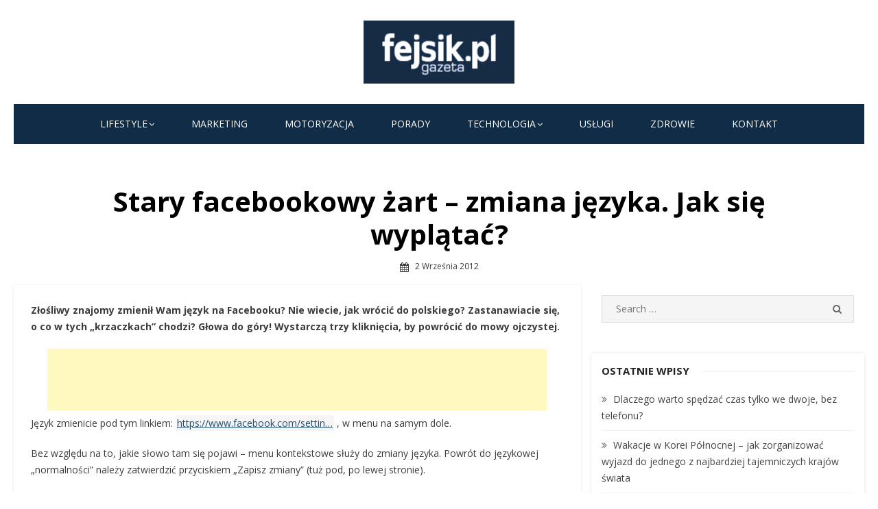

--- FILE ---
content_type: text/html; charset=UTF-8
request_url: https://fejsik.pl/stary-facebookowy-zart-zmiana-jezyka-jak-sie-wyplatac/
body_size: 16731
content:
<!DOCTYPE html>
<html lang="pl-PL">
<head>
    <meta charset="UTF-8">
    <meta name="viewport" content="width=device-width, initial-scale=1.0, maximum-scale=1.0, user-scalable=no"/>
    <link rel="profile" href="https://gmpg.org/xfn/11">
            <link rel="pingback" href="https://fejsik.pl/xmlrpc.php">
        <meta name='robots' content='index, follow, max-image-preview:large, max-snippet:-1, max-video-preview:-1' />
	<style>img:is([sizes="auto" i], [sizes^="auto," i]) { contain-intrinsic-size: 3000px 1500px }</style>
	
	<!-- This site is optimized with the Yoast SEO plugin v26.7 - https://yoast.com/wordpress/plugins/seo/ -->
	<title>Stary facebookowy żart - zmiana języka. Jak się wyplątać? - Fejsik.pl</title>
	<link rel="canonical" href="https://fejsik.pl/stary-facebookowy-zart-zmiana-jezyka-jak-sie-wyplatac/" />
	<meta property="og:locale" content="pl_PL" />
	<meta property="og:type" content="article" />
	<meta property="og:title" content="Stary facebookowy żart - zmiana języka. Jak się wyplątać? - Fejsik.pl" />
	<meta property="og:description" content="Fejsik - Stary facebookowy żart - zmiana języka. Jak się wyplątać? - News - Złośliwy znajomy zmienił Wam język na Facebooku? Nie wiecie, jak wrócić do polskiego? Zastanawiacie się, o co w tych &quot;krzaczkach&quot; chodzi? Głowa do góry! Wystarczą trzy kliknięcia, by powrócić do mowy ojczystej.…" />
	<meta property="og:url" content="https://fejsik.pl/stary-facebookowy-zart-zmiana-jezyka-jak-sie-wyplatac/" />
	<meta property="og:site_name" content="Fejsik.pl" />
	<meta property="article:published_time" content="2012-09-02T08:00:00+00:00" />
	<meta name="author" content="Fejsik" />
	<meta name="twitter:card" content="summary_large_image" />
	<meta name="twitter:label1" content="Napisane przez" />
	<meta name="twitter:data1" content="Fejsik" />
	<meta name="twitter:label2" content="Szacowany czas czytania" />
	<meta name="twitter:data2" content="1 minuta" />
	<script type="application/ld+json" class="yoast-schema-graph">{"@context":"https://schema.org","@graph":[{"@type":"Article","@id":"https://fejsik.pl/stary-facebookowy-zart-zmiana-jezyka-jak-sie-wyplatac/#article","isPartOf":{"@id":"https://fejsik.pl/stary-facebookowy-zart-zmiana-jezyka-jak-sie-wyplatac/"},"author":{"name":"Fejsik","@id":"https://fejsik.pl/#/schema/person/eb0120b10c548f25f43d31451a225a1d"},"headline":"Stary facebookowy żart &#8211; zmiana języka. Jak się wyplątać?","datePublished":"2012-09-02T08:00:00+00:00","mainEntityOfPage":{"@id":"https://fejsik.pl/stary-facebookowy-zart-zmiana-jezyka-jak-sie-wyplatac/"},"wordCount":160,"commentCount":8,"publisher":{"@id":"https://fejsik.pl/#organization"},"keywords":["Face","facebook","FB","Fejs","język","porada","restores","social media","ustawienia","żart"],"inLanguage":"pl-PL","potentialAction":[{"@type":"CommentAction","name":"Comment","target":["https://fejsik.pl/stary-facebookowy-zart-zmiana-jezyka-jak-sie-wyplatac/#respond"]}]},{"@type":"WebPage","@id":"https://fejsik.pl/stary-facebookowy-zart-zmiana-jezyka-jak-sie-wyplatac/","url":"https://fejsik.pl/stary-facebookowy-zart-zmiana-jezyka-jak-sie-wyplatac/","name":"Stary facebookowy żart - zmiana języka. Jak się wyplątać? - Fejsik.pl","isPartOf":{"@id":"https://fejsik.pl/#website"},"datePublished":"2012-09-02T08:00:00+00:00","breadcrumb":{"@id":"https://fejsik.pl/stary-facebookowy-zart-zmiana-jezyka-jak-sie-wyplatac/#breadcrumb"},"inLanguage":"pl-PL","potentialAction":[{"@type":"ReadAction","target":["https://fejsik.pl/stary-facebookowy-zart-zmiana-jezyka-jak-sie-wyplatac/"]}]},{"@type":"BreadcrumbList","@id":"https://fejsik.pl/stary-facebookowy-zart-zmiana-jezyka-jak-sie-wyplatac/#breadcrumb","itemListElement":[{"@type":"ListItem","position":1,"name":"Strona główna","item":"https://fejsik.pl/"},{"@type":"ListItem","position":2,"name":"Bez kategorii","item":"https://fejsik.pl/category/bez-kategorii/"},{"@type":"ListItem","position":3,"name":"Stary facebookowy żart &#8211; zmiana języka. Jak się wyplątać?"}]},{"@type":"WebSite","@id":"https://fejsik.pl/#website","url":"https://fejsik.pl/","name":"Fejsik.pl","description":"","publisher":{"@id":"https://fejsik.pl/#organization"},"potentialAction":[{"@type":"SearchAction","target":{"@type":"EntryPoint","urlTemplate":"https://fejsik.pl/?s={search_term_string}"},"query-input":{"@type":"PropertyValueSpecification","valueRequired":true,"valueName":"search_term_string"}}],"inLanguage":"pl-PL"},{"@type":"Organization","@id":"https://fejsik.pl/#organization","name":"Fejsik.pl","url":"https://fejsik.pl/","logo":{"@type":"ImageObject","inLanguage":"pl-PL","@id":"https://fejsik.pl/#/schema/logo/image/","url":"https://fejsik.pl/wp-content/uploads/2021/04/cropped-fejsik_logotyp.png","contentUrl":"https://fejsik.pl/wp-content/uploads/2021/04/cropped-fejsik_logotyp.png","width":400,"height":168,"caption":"Fejsik.pl"},"image":{"@id":"https://fejsik.pl/#/schema/logo/image/"}},{"@type":"Person","@id":"https://fejsik.pl/#/schema/person/eb0120b10c548f25f43d31451a225a1d","name":"Fejsik","image":{"@type":"ImageObject","inLanguage":"pl-PL","@id":"https://fejsik.pl/#/schema/person/image/","url":"https://secure.gravatar.com/avatar/d913c22bcaa1c4a57b8489a07906b912fdc672c2db5f7d652f04c0464986a3a3?s=96&d=mm&r=g","contentUrl":"https://secure.gravatar.com/avatar/d913c22bcaa1c4a57b8489a07906b912fdc672c2db5f7d652f04c0464986a3a3?s=96&d=mm&r=g","caption":"Fejsik"},"sameAs":["https://fejsik.pl"],"url":"https://fejsik.pl/author/fejsik-pl/"}]}</script>
	<!-- / Yoast SEO plugin. -->


<link rel='dns-prefetch' href='//fonts.googleapis.com' />
<link rel="alternate" type="application/rss+xml" title="Fejsik.pl &raquo; Kanał z wpisami" href="https://fejsik.pl/feed/" />
<link rel="alternate" type="application/rss+xml" title="Fejsik.pl &raquo; Kanał z komentarzami" href="https://fejsik.pl/comments/feed/" />
<link rel="alternate" type="application/rss+xml" title="Fejsik.pl &raquo; Stary facebookowy żart &#8211; zmiana języka. Jak się wyplątać? Kanał z komentarzami" href="https://fejsik.pl/stary-facebookowy-zart-zmiana-jezyka-jak-sie-wyplatac/feed/" />
		<!-- This site uses the Google Analytics by MonsterInsights plugin v9.11.1 - Using Analytics tracking - https://www.monsterinsights.com/ -->
							<script src="//www.googletagmanager.com/gtag/js?id=G-YX77D1TC13"  data-cfasync="false" data-wpfc-render="false" type="text/javascript" async></script>
			<script data-cfasync="false" data-wpfc-render="false" type="text/javascript">
				var mi_version = '9.11.1';
				var mi_track_user = true;
				var mi_no_track_reason = '';
								var MonsterInsightsDefaultLocations = {"page_location":"https:\/\/fejsik.pl\/stary-facebookowy-zart-zmiana-jezyka-jak-sie-wyplatac\/"};
								if ( typeof MonsterInsightsPrivacyGuardFilter === 'function' ) {
					var MonsterInsightsLocations = (typeof MonsterInsightsExcludeQuery === 'object') ? MonsterInsightsPrivacyGuardFilter( MonsterInsightsExcludeQuery ) : MonsterInsightsPrivacyGuardFilter( MonsterInsightsDefaultLocations );
				} else {
					var MonsterInsightsLocations = (typeof MonsterInsightsExcludeQuery === 'object') ? MonsterInsightsExcludeQuery : MonsterInsightsDefaultLocations;
				}

								var disableStrs = [
										'ga-disable-G-YX77D1TC13',
									];

				/* Function to detect opted out users */
				function __gtagTrackerIsOptedOut() {
					for (var index = 0; index < disableStrs.length; index++) {
						if (document.cookie.indexOf(disableStrs[index] + '=true') > -1) {
							return true;
						}
					}

					return false;
				}

				/* Disable tracking if the opt-out cookie exists. */
				if (__gtagTrackerIsOptedOut()) {
					for (var index = 0; index < disableStrs.length; index++) {
						window[disableStrs[index]] = true;
					}
				}

				/* Opt-out function */
				function __gtagTrackerOptout() {
					for (var index = 0; index < disableStrs.length; index++) {
						document.cookie = disableStrs[index] + '=true; expires=Thu, 31 Dec 2099 23:59:59 UTC; path=/';
						window[disableStrs[index]] = true;
					}
				}

				if ('undefined' === typeof gaOptout) {
					function gaOptout() {
						__gtagTrackerOptout();
					}
				}
								window.dataLayer = window.dataLayer || [];

				window.MonsterInsightsDualTracker = {
					helpers: {},
					trackers: {},
				};
				if (mi_track_user) {
					function __gtagDataLayer() {
						dataLayer.push(arguments);
					}

					function __gtagTracker(type, name, parameters) {
						if (!parameters) {
							parameters = {};
						}

						if (parameters.send_to) {
							__gtagDataLayer.apply(null, arguments);
							return;
						}

						if (type === 'event') {
														parameters.send_to = monsterinsights_frontend.v4_id;
							var hookName = name;
							if (typeof parameters['event_category'] !== 'undefined') {
								hookName = parameters['event_category'] + ':' + name;
							}

							if (typeof MonsterInsightsDualTracker.trackers[hookName] !== 'undefined') {
								MonsterInsightsDualTracker.trackers[hookName](parameters);
							} else {
								__gtagDataLayer('event', name, parameters);
							}
							
						} else {
							__gtagDataLayer.apply(null, arguments);
						}
					}

					__gtagTracker('js', new Date());
					__gtagTracker('set', {
						'developer_id.dZGIzZG': true,
											});
					if ( MonsterInsightsLocations.page_location ) {
						__gtagTracker('set', MonsterInsightsLocations);
					}
										__gtagTracker('config', 'G-YX77D1TC13', {"forceSSL":"true","link_attribution":"true"} );
										window.gtag = __gtagTracker;										(function () {
						/* https://developers.google.com/analytics/devguides/collection/analyticsjs/ */
						/* ga and __gaTracker compatibility shim. */
						var noopfn = function () {
							return null;
						};
						var newtracker = function () {
							return new Tracker();
						};
						var Tracker = function () {
							return null;
						};
						var p = Tracker.prototype;
						p.get = noopfn;
						p.set = noopfn;
						p.send = function () {
							var args = Array.prototype.slice.call(arguments);
							args.unshift('send');
							__gaTracker.apply(null, args);
						};
						var __gaTracker = function () {
							var len = arguments.length;
							if (len === 0) {
								return;
							}
							var f = arguments[len - 1];
							if (typeof f !== 'object' || f === null || typeof f.hitCallback !== 'function') {
								if ('send' === arguments[0]) {
									var hitConverted, hitObject = false, action;
									if ('event' === arguments[1]) {
										if ('undefined' !== typeof arguments[3]) {
											hitObject = {
												'eventAction': arguments[3],
												'eventCategory': arguments[2],
												'eventLabel': arguments[4],
												'value': arguments[5] ? arguments[5] : 1,
											}
										}
									}
									if ('pageview' === arguments[1]) {
										if ('undefined' !== typeof arguments[2]) {
											hitObject = {
												'eventAction': 'page_view',
												'page_path': arguments[2],
											}
										}
									}
									if (typeof arguments[2] === 'object') {
										hitObject = arguments[2];
									}
									if (typeof arguments[5] === 'object') {
										Object.assign(hitObject, arguments[5]);
									}
									if ('undefined' !== typeof arguments[1].hitType) {
										hitObject = arguments[1];
										if ('pageview' === hitObject.hitType) {
											hitObject.eventAction = 'page_view';
										}
									}
									if (hitObject) {
										action = 'timing' === arguments[1].hitType ? 'timing_complete' : hitObject.eventAction;
										hitConverted = mapArgs(hitObject);
										__gtagTracker('event', action, hitConverted);
									}
								}
								return;
							}

							function mapArgs(args) {
								var arg, hit = {};
								var gaMap = {
									'eventCategory': 'event_category',
									'eventAction': 'event_action',
									'eventLabel': 'event_label',
									'eventValue': 'event_value',
									'nonInteraction': 'non_interaction',
									'timingCategory': 'event_category',
									'timingVar': 'name',
									'timingValue': 'value',
									'timingLabel': 'event_label',
									'page': 'page_path',
									'location': 'page_location',
									'title': 'page_title',
									'referrer' : 'page_referrer',
								};
								for (arg in args) {
																		if (!(!args.hasOwnProperty(arg) || !gaMap.hasOwnProperty(arg))) {
										hit[gaMap[arg]] = args[arg];
									} else {
										hit[arg] = args[arg];
									}
								}
								return hit;
							}

							try {
								f.hitCallback();
							} catch (ex) {
							}
						};
						__gaTracker.create = newtracker;
						__gaTracker.getByName = newtracker;
						__gaTracker.getAll = function () {
							return [];
						};
						__gaTracker.remove = noopfn;
						__gaTracker.loaded = true;
						window['__gaTracker'] = __gaTracker;
					})();
									} else {
										console.log("");
					(function () {
						function __gtagTracker() {
							return null;
						}

						window['__gtagTracker'] = __gtagTracker;
						window['gtag'] = __gtagTracker;
					})();
									}
			</script>
							<!-- / Google Analytics by MonsterInsights -->
		<script type="text/javascript">
/* <![CDATA[ */
window._wpemojiSettings = {"baseUrl":"https:\/\/s.w.org\/images\/core\/emoji\/16.0.1\/72x72\/","ext":".png","svgUrl":"https:\/\/s.w.org\/images\/core\/emoji\/16.0.1\/svg\/","svgExt":".svg","source":{"concatemoji":"https:\/\/fejsik.pl\/wp-includes\/js\/wp-emoji-release.min.js?ver=f9d8587a660a05ca86110eb748953aec"}};
/*! This file is auto-generated */
!function(s,n){var o,i,e;function c(e){try{var t={supportTests:e,timestamp:(new Date).valueOf()};sessionStorage.setItem(o,JSON.stringify(t))}catch(e){}}function p(e,t,n){e.clearRect(0,0,e.canvas.width,e.canvas.height),e.fillText(t,0,0);var t=new Uint32Array(e.getImageData(0,0,e.canvas.width,e.canvas.height).data),a=(e.clearRect(0,0,e.canvas.width,e.canvas.height),e.fillText(n,0,0),new Uint32Array(e.getImageData(0,0,e.canvas.width,e.canvas.height).data));return t.every(function(e,t){return e===a[t]})}function u(e,t){e.clearRect(0,0,e.canvas.width,e.canvas.height),e.fillText(t,0,0);for(var n=e.getImageData(16,16,1,1),a=0;a<n.data.length;a++)if(0!==n.data[a])return!1;return!0}function f(e,t,n,a){switch(t){case"flag":return n(e,"\ud83c\udff3\ufe0f\u200d\u26a7\ufe0f","\ud83c\udff3\ufe0f\u200b\u26a7\ufe0f")?!1:!n(e,"\ud83c\udde8\ud83c\uddf6","\ud83c\udde8\u200b\ud83c\uddf6")&&!n(e,"\ud83c\udff4\udb40\udc67\udb40\udc62\udb40\udc65\udb40\udc6e\udb40\udc67\udb40\udc7f","\ud83c\udff4\u200b\udb40\udc67\u200b\udb40\udc62\u200b\udb40\udc65\u200b\udb40\udc6e\u200b\udb40\udc67\u200b\udb40\udc7f");case"emoji":return!a(e,"\ud83e\udedf")}return!1}function g(e,t,n,a){var r="undefined"!=typeof WorkerGlobalScope&&self instanceof WorkerGlobalScope?new OffscreenCanvas(300,150):s.createElement("canvas"),o=r.getContext("2d",{willReadFrequently:!0}),i=(o.textBaseline="top",o.font="600 32px Arial",{});return e.forEach(function(e){i[e]=t(o,e,n,a)}),i}function t(e){var t=s.createElement("script");t.src=e,t.defer=!0,s.head.appendChild(t)}"undefined"!=typeof Promise&&(o="wpEmojiSettingsSupports",i=["flag","emoji"],n.supports={everything:!0,everythingExceptFlag:!0},e=new Promise(function(e){s.addEventListener("DOMContentLoaded",e,{once:!0})}),new Promise(function(t){var n=function(){try{var e=JSON.parse(sessionStorage.getItem(o));if("object"==typeof e&&"number"==typeof e.timestamp&&(new Date).valueOf()<e.timestamp+604800&&"object"==typeof e.supportTests)return e.supportTests}catch(e){}return null}();if(!n){if("undefined"!=typeof Worker&&"undefined"!=typeof OffscreenCanvas&&"undefined"!=typeof URL&&URL.createObjectURL&&"undefined"!=typeof Blob)try{var e="postMessage("+g.toString()+"("+[JSON.stringify(i),f.toString(),p.toString(),u.toString()].join(",")+"));",a=new Blob([e],{type:"text/javascript"}),r=new Worker(URL.createObjectURL(a),{name:"wpTestEmojiSupports"});return void(r.onmessage=function(e){c(n=e.data),r.terminate(),t(n)})}catch(e){}c(n=g(i,f,p,u))}t(n)}).then(function(e){for(var t in e)n.supports[t]=e[t],n.supports.everything=n.supports.everything&&n.supports[t],"flag"!==t&&(n.supports.everythingExceptFlag=n.supports.everythingExceptFlag&&n.supports[t]);n.supports.everythingExceptFlag=n.supports.everythingExceptFlag&&!n.supports.flag,n.DOMReady=!1,n.readyCallback=function(){n.DOMReady=!0}}).then(function(){return e}).then(function(){var e;n.supports.everything||(n.readyCallback(),(e=n.source||{}).concatemoji?t(e.concatemoji):e.wpemoji&&e.twemoji&&(t(e.twemoji),t(e.wpemoji)))}))}((window,document),window._wpemojiSettings);
/* ]]> */
</script>
<!-- fejsik.pl is managing ads with Advanced Ads 2.0.16 – https://wpadvancedads.com/ --><script id="fejsi-ready">
			window.advanced_ads_ready=function(e,a){a=a||"complete";var d=function(e){return"interactive"===a?"loading"!==e:"complete"===e};d(document.readyState)?e():document.addEventListener("readystatechange",(function(a){d(a.target.readyState)&&e()}),{once:"interactive"===a})},window.advanced_ads_ready_queue=window.advanced_ads_ready_queue||[];		</script>
		<style id='wp-emoji-styles-inline-css' type='text/css'>

	img.wp-smiley, img.emoji {
		display: inline !important;
		border: none !important;
		box-shadow: none !important;
		height: 1em !important;
		width: 1em !important;
		margin: 0 0.07em !important;
		vertical-align: -0.1em !important;
		background: none !important;
		padding: 0 !important;
	}
</style>
<link rel='stylesheet' id='dashicons-css' href='https://fejsik.pl/wp-includes/css/dashicons.min.css?ver=f9d8587a660a05ca86110eb748953aec' type='text/css' media='all' />
<link rel='stylesheet' id='everest-forms-general-css' href='https://fejsik.pl/wp-content/plugins/everest-forms/assets/css/everest-forms.css?ver=3.4.1' type='text/css' media='all' />
<link rel='stylesheet' id='jquery-intl-tel-input-css' href='https://fejsik.pl/wp-content/plugins/everest-forms/assets/css/intlTelInput.css?ver=3.4.1' type='text/css' media='all' />
<link rel='stylesheet' id='miteri-fonts-css' href='//fonts.googleapis.com/css?family=Open+Sans%3A400%2C700%2C300%2C400italic%2C700italic%7COpen+Sans%3A400%2C700&#038;subset=latin%2Clatin-ext' type='text/css' media='all' />
<link rel='stylesheet' id='font-awesome-css' href='https://fejsik.pl/wp-content/themes/miteri/assets/lib/font-awesome/css/font-awesome.css?ver=4.7' type='text/css' media='all' />
<link rel='stylesheet' id='owl-carousel-css' href='https://fejsik.pl/wp-content/themes/miteri/assets/css/vendor/owl.carousel.min.css?ver=4.7' type='text/css' media='all' />
<link rel='stylesheet' id='miteri-default-style-css' href='https://fejsik.pl/wp-content/themes/miteri/assets/css/miteri.css?ver=1.0.0' type='text/css' media='all' />
<link rel='stylesheet' id='miteri-style-css' href='https://fejsik.pl/wp-content/themes/miteri/style.css?ver=1.0.0' type='text/css' media='all' />
<style id='miteri-style-inline-css' type='text/css'>

        @media screen and (min-width: 600px) {
        .site-logo .custom-logo {max-width: 220px;}
        }.header-image {padding-top: 20px;padding-bottom: 20px;}
        .header-image:before {opacity: 0.40;}
        
</style>
<script type="text/javascript" src="https://fejsik.pl/wp-content/plugins/google-analytics-for-wordpress/assets/js/frontend-gtag.min.js?ver=9.11.1" id="monsterinsights-frontend-script-js" async="async" data-wp-strategy="async"></script>
<script data-cfasync="false" data-wpfc-render="false" type="text/javascript" id='monsterinsights-frontend-script-js-extra'>/* <![CDATA[ */
var monsterinsights_frontend = {"js_events_tracking":"true","download_extensions":"doc,pdf,ppt,zip,xls,docx,pptx,xlsx","inbound_paths":"[{\"path\":\"\\\/go\\\/\",\"label\":\"affiliate\"},{\"path\":\"\\\/recommend\\\/\",\"label\":\"affiliate\"}]","home_url":"https:\/\/fejsik.pl","hash_tracking":"false","v4_id":"G-YX77D1TC13"};/* ]]> */
</script>
<script type="text/javascript" id="jquery-core-js-extra">
/* <![CDATA[ */
var miteri_global_object = {"ajax_url":"https:\/\/fejsik.pl\/wp-admin\/admin-ajax.php"};
/* ]]> */
</script>
<script type="text/javascript" src="https://fejsik.pl/wp-includes/js/jquery/jquery.min.js?ver=3.7.1" id="jquery-core-js"></script>
<script type="text/javascript" src="https://fejsik.pl/wp-includes/js/jquery/jquery-migrate.min.js?ver=3.4.1" id="jquery-migrate-js"></script>
<link rel="https://api.w.org/" href="https://fejsik.pl/wp-json/" /><link rel="alternate" title="JSON" type="application/json" href="https://fejsik.pl/wp-json/wp/v2/posts/3087" /><link rel="EditURI" type="application/rsd+xml" title="RSD" href="https://fejsik.pl/xmlrpc.php?rsd" />
<link rel="alternate" title="oEmbed (JSON)" type="application/json+oembed" href="https://fejsik.pl/wp-json/oembed/1.0/embed?url=https%3A%2F%2Ffejsik.pl%2Fstary-facebookowy-zart-zmiana-jezyka-jak-sie-wyplatac%2F" />
<link rel="alternate" title="oEmbed (XML)" type="text/xml+oembed" href="https://fejsik.pl/wp-json/oembed/1.0/embed?url=https%3A%2F%2Ffejsik.pl%2Fstary-facebookowy-zart-zmiana-jezyka-jak-sie-wyplatac%2F&#038;format=xml" />
<script async src="https://pagead2.googlesyndication.com/pagead/js/adsbygoogle.js?client=ca-pub-7938769790829642"
     crossorigin="anonymous"></script><style type="text/css">.recentcomments a{display:inline !important;padding:0 !important;margin:0 !important;}</style><script  async src="https://pagead2.googlesyndication.com/pagead/js/adsbygoogle.js?client=ca-pub-7938769790829642" crossorigin="anonymous"></script><link rel="icon" href="https://fejsik.pl/wp-content/uploads/2021/05/cropped-Fejsik-32x32.png" sizes="32x32" />
<link rel="icon" href="https://fejsik.pl/wp-content/uploads/2021/05/cropped-Fejsik-192x192.png" sizes="192x192" />
<link rel="apple-touch-icon" href="https://fejsik.pl/wp-content/uploads/2021/05/cropped-Fejsik-180x180.png" />
<meta name="msapplication-TileImage" content="https://fejsik.pl/wp-content/uploads/2021/05/cropped-Fejsik-270x270.png" />
		<style type="text/css" id="wp-custom-css">
			body.single article .entry-content a {
  color: #214d74;
  background: whitesmoke;
  padding: 2px 2px;
  text-decoration: underline;
}

body.single article .entry-content a:hover {
  text-decoration: underline;
  color: unset;
  background: gainsboro;
}

p.rst {
  text-align: right;
  margin-bottom: 0px;
  margin-top: 12px;
  font-size: 8px;
  font-size: small;
  font-size: smaller;
}
h2.entry-title, .blog-box .entry-title.widget-title {
    margin-bottom: 0.8rem;
    margin-top: 0.8rem;
}
.skin_one .grid-post .entry-meta, .skin_one .large-post .entry-meta{
	margin: 12px 0 12px;
}
footer .site-info{
	display: none;
}
.read-more {
	background: #102c46;
	border-radius: 20px;
	padding: 4px 12px;
	color: #fff;
}
.everest-forms .everest-forms-part-button, .everest-forms a.button:not(.button-large), .everest-forms button.button:not(.button-large), .everest-forms button[type=submit], .everest-forms input[type=submit] {
	background: #102c46;
	border-radius: 20px;
	padding: 4px 12px;
	color: #fff;
}
body.single .entry-category, body.page .entry-category {
	display: none;
}		</style>
		</head>
<body data-rsssl=1 class="wp-singular post-template-default single single-post postid-3087 single-format-standard wp-custom-logo wp-theme-miteri everest-forms-no-js group-blog header-layout1 fimg-fullwidth content-sidebar skin_one aa-prefix-fejsi-">

<div id="page" class="site box-layout">
            <button onclick="topFunction()" id="myBtn" title="Go to top"><i class="fa fa-angle-up"></i></button>    <a class="skip-link screen-reader-text" href="#main">Skip to content</a>
        <header id="masthead" class="site-header  hide_search " role="banner">
        <div class="site-title-centered site-header-wrap header-layout1">
    <div class="site-branding  logo-exist">
    <div class="container">
        <div class=" center-brand">
                    <h1 class="site-title site-logo"><a href="https://fejsik.pl/" class="custom-logo-link" rel="home"><img width="400" height="168" src="https://fejsik.pl/wp-content/uploads/2021/04/cropped-fejsik_logotyp.png" class="custom-logo" alt="Fejsik.pl" decoding="async" fetchpriority="high" /></a></h1>
            </div>
                <div class="clear"></div>
    </div>
</div><!-- .site-branding --><div class="main-navbar sticky-nav  ">
    <div class="container">
        
	<nav id="site-navigation" class="main-navigation" role="navigation" aria-label="Main Menu">
		<ul id="main-menu" class="main-menu"><li id="menu-item-130" class="menu-item menu-item-type-taxonomy menu-item-object-category menu-item-has-children menu-item-130"><a href="https://fejsik.pl/category/lifestyle/">Lifestyle</a>
<ul class="sub-menu">
	<li id="menu-item-129" class="menu-item menu-item-type-taxonomy menu-item-object-category menu-item-129"><a href="https://fejsik.pl/category/dom/">Dom</a></li>
	<li id="menu-item-133" class="menu-item menu-item-type-taxonomy menu-item-object-category menu-item-133"><a href="https://fejsik.pl/category/dzieci/">Dzieci</a></li>
	<li id="menu-item-128" class="menu-item menu-item-type-taxonomy menu-item-object-category menu-item-128"><a href="https://fejsik.pl/category/uroda/">Uroda</a></li>
	<li id="menu-item-132" class="menu-item menu-item-type-taxonomy menu-item-object-category menu-item-132"><a href="https://fejsik.pl/category/zywnosc/">Żywność</a></li>
</ul>
</li>
<li id="menu-item-554" class="menu-item menu-item-type-taxonomy menu-item-object-category menu-item-554"><a href="https://fejsik.pl/category/marketing/">Marketing</a></li>
<li id="menu-item-553" class="menu-item menu-item-type-taxonomy menu-item-object-category menu-item-553"><a href="https://fejsik.pl/category/motoryzacja/">Motoryzacja</a></li>
<li id="menu-item-552" class="menu-item menu-item-type-taxonomy menu-item-object-category menu-item-552"><a href="https://fejsik.pl/category/porady/">Porady</a></li>
<li id="menu-item-131" class="menu-item menu-item-type-taxonomy menu-item-object-category menu-item-has-children menu-item-131"><a href="https://fejsik.pl/category/technologia/">Technologia</a>
<ul class="sub-menu">
	<li id="menu-item-551" class="menu-item menu-item-type-taxonomy menu-item-object-category menu-item-551"><a href="https://fejsik.pl/category/aplikacje/">Aplikacje</a></li>
	<li id="menu-item-127" class="menu-item menu-item-type-taxonomy menu-item-object-category menu-item-127"><a href="https://fejsik.pl/category/it/">IT</a></li>
	<li id="menu-item-550" class="menu-item menu-item-type-taxonomy menu-item-object-category menu-item-550"><a href="https://fejsik.pl/category/sprzet/">Sprzęt</a></li>
</ul>
</li>
<li id="menu-item-126" class="menu-item menu-item-type-taxonomy menu-item-object-category menu-item-126"><a href="https://fejsik.pl/category/uslugi/">Usługi</a></li>
<li id="menu-item-125" class="menu-item menu-item-type-taxonomy menu-item-object-category menu-item-125"><a href="https://fejsik.pl/category/zdrowie/">Zdrowie</a></li>
<li id="menu-item-6100" class="menu-item menu-item-type-post_type menu-item-object-page menu-item-6100"><a href="https://fejsik.pl/kontakt/">Kontakt</a></li>
</ul>	</nav>
	    </div>
</div>
<div class="mobile-navbar clear">
    <a id="menu-toggle" class="menu-toggle" href="#mobile-navigation" title="Menu"><span class="button-toggle"></span></a>
            <div class="top-search">
            <span id="top-search-button" class="top-search-button"><i class="search-icon"></i></span>
            
<form role="search" method="get" class="search-form clear" action="https://fejsik.pl/">
	<label>
		<span class="screen-reader-text">Search for:</span>
		<input miteri="search" id="s" class="search-field" placeholder="Search &hellip;" value="" name="s" />
	</label>
	<button miteri="submit" class="search-submit">
		<i class="fa fa-search"></i> <span class="screen-reader-text">
		Search</span>
	</button>
</form>
        </div>
    </div>
<div id="mobile-sidebar" class="mobile-sidebar">
        <div class="mobile-navbar">
        <a id="mobile-menu-toggle" class="menu-toggle" href="#mobile-navigation" title="Menu"><span class="button-toggle"></span></a>
    </div>
    <nav id="mobile-navigation" class="main-navigation mobile-navigation" role="navigation" aria-label="Main Menu"></nav>
</div></div>

    </header><!-- #masthead -->

    <div id="content" class="site-content">
        <div class="container">
            <div class="inside">
    <div class="featured-image ">
        <div class="entry-header">
            <div class="entry-meta entry-category">
                <span class="cat-links"><a href="https://fejsik.pl/category/bez-kategorii/" rel="category tag">Bez kategorii</a></span>
            </div>
            <h1 class="entry-title"><span>Stary facebookowy żart &#8211; zmiana języka. Jak się wyplątać?</span></h1>            <div class="entry-meta">
                <span class="posted-on">
                2 września 2012                </span>
            </div>
        </div>
            </div>
    <div id="primary" class="content-area">
        <main id="main" class="site-main" role="main">
            
<article id="post-3087" class="post-3087 post type-post status-publish format-standard hentry category-bez-kategorii tag-face tag-facebook tag-fb tag-fejs tag-jezyk tag-porada tag-restores tag-social-media tag-ustawienia tag-zart">

    	

    
    <div class="entry-content">
        <p><strong>Złośliwy znajomy zmienił Wam język na Facebooku? Nie wiecie, jak wrócić do polskiego? Zastanawiacie się, o co w tych &#8222;krzaczkach&#8221; chodzi? Głowa do góry! Wystarczą trzy kliknięcia, by powrócić do mowy ojczystej.</strong></p><div class="fejsi-w-tresci" style="text-align: center;" id="fejsi-3144639609"><script async src="https://pagead2.googlesyndication.com/pagead/js/adsbygoogle.js?client=ca-pub-7938769790829642"
     crossorigin="anonymous"></script>
<!-- Stała 728x90 -->
<ins class="adsbygoogle"
     style="display:inline-block;width:728px;height:90px"
     data-ad-client="ca-pub-7938769790829642"
     data-ad-slot="2976244751"></ins>
<script>
     (adsbygoogle = window.adsbygoogle || []).push({});
</script></div>
<p>Język zmienicie pod tym linkiem: <a class="new-window" href="https://www.facebook.com/settings?tab=account&amp;section=language&amp;viewhttps://www.facebook.com/settings?tab=account&amp;section=language&amp;view" title="https://www.facebook.com/settings?tab=account&amp;section=language&amp;viewhttps://www.facebook.com/settings?tab=account&amp;section=language&amp;view" rel="nofollow">https://www.facebook.com/settin…</a> , w menu na samym dole. </p>
<p>Bez względu na to, jakie słowo tam się pojawi &#8211; menu kontekstowe służy do zmiany języka. Powrót do językowej &#8222;normalności&#8221; należy zatwierdzić przyciskiem &#8222;Zapisz zmiany&#8221; (tuż pod, po lewej stronie).</p>
<p>Załatwione!</p>
<p>Pamiętajcie, by NIGDY nie zostawiać odpalonego Facebooka na obcym komputerze. Nie dajcie się zrobić w konia w pracy, u znajomych, w szkole albo w internetowej kafejce. Po zakończeniu społecznościowych figli ZAWSZE wylogowujcie się z Facebooka. Lepiej nie ryzykować.</p>
<p class="rst">Artykuł odtworzony z archiwalnej strony. Przepraszamy za ewentualne różnice.</p>
<div class="fejsi-po-tresci" style="text-align: center;" id="fejsi-2678374710"><script async src="https://pagead2.googlesyndication.com/pagead/js/adsbygoogle.js?client=ca-pub-7938769790829642"
     crossorigin="anonymous"></script>
<!-- Stała 728x90 -->
<ins class="adsbygoogle"
     style="display:inline-block;width:728px;height:90px"
     data-ad-client="ca-pub-7938769790829642"
     data-ad-slot="2976244751"></ins>
<script>
     (adsbygoogle = window.adsbygoogle || []).push({});
</script></div>    </div><!-- .entry-content -->

    <footer class="entry-footer">
        <span class="cat-links">Posted in <a href="https://fejsik.pl/category/bez-kategorii/" rel="category tag">Bez kategorii</a></span><span class="sep">&bull;</span><span class="tags-links">Tagged <a href="https://fejsik.pl/tag/face/" rel="tag">Face</a>, <a href="https://fejsik.pl/tag/facebook/" rel="tag">facebook</a>, <a href="https://fejsik.pl/tag/fb/" rel="tag">FB</a>, <a href="https://fejsik.pl/tag/fejs/" rel="tag">Fejs</a>, <a href="https://fejsik.pl/tag/jezyk/" rel="tag">język</a>, <a href="https://fejsik.pl/tag/porada/" rel="tag">porada</a>, <a href="https://fejsik.pl/tag/restores/" rel="tag">restores</a>, <a href="https://fejsik.pl/tag/social-media/" rel="tag">social media</a>, <a href="https://fejsik.pl/tag/ustawienia/" rel="tag">ustawienia</a>, <a href="https://fejsik.pl/tag/zart/" rel="tag">żart</a></span><span class="comments-link"><span class="sep">&bull;</span><a href="https://fejsik.pl/stary-facebookowy-zart-zmiana-jezyka-jak-sie-wyplatac/#comments">8 komentarzy<span class="screen-reader-text"> do Stary facebookowy żart &#8211; zmiana języka. Jak się wyplątać?</span></a></span>    </footer><!-- .entry-footer -->

</article><!-- #post-## -->


	<nav class="navigation post-navigation" aria-label="Wpisy">
		<h2 class="screen-reader-text">Nawigacja wpisu</h2>
		<div class="nav-links"><div class="nav-previous"><a href="https://fejsik.pl/megapanel-facebook-oczko-w-dol-nk-pl-bez-zmian/" rel="prev">(MEGAPANEL) Facebook oczko w dół, NK.pl bez zmian</a></div><div class="nav-next"><a href="https://fejsik.pl/dekalog-faceboooka-nie-lam-tych-przykazan/" rel="next">Dekalog Faceboooka &#8211; nie łam tych przykazań</a></div></div>
	</nav>
<div id="comments" class="comments-area">

			<h2 class="comments-title">
			8 Replies to &ldquo;<span>Stary facebookowy żart &#8211; zmiana języka. Jak się wyplątać?</span>&rdquo;		</h2>
		
		<ol class="comment-list">
					<li id="comment-16631" class="comment even thread-even depth-1">
			<article id="div-comment-16631" class="comment-body">
				<footer class="comment-meta">
					<div class="comment-author vcard">
						<img alt='' src='https://secure.gravatar.com/avatar/d60f49aca4c6f24e6288a9072a7ddaf62d9bc67a36d892faf2cc25dd26e5d7a3?s=30&#038;d=mm&#038;r=g' srcset='https://secure.gravatar.com/avatar/d60f49aca4c6f24e6288a9072a7ddaf62d9bc67a36d892faf2cc25dd26e5d7a3?s=60&#038;d=mm&#038;r=g 2x' class='avatar avatar-30 photo' height='30' width='30' decoding='async'/>						<b class="fn">Gość</b> <span class="says">pisze:</span>					</div><!-- .comment-author -->

					<div class="comment-metadata">
						<a href="https://fejsik.pl/stary-facebookowy-zart-zmiana-jezyka-jak-sie-wyplatac/#comment-16631"><time datetime="2016-08-03T08:21:52+02:00">3 sierpnia 2016 o 08:21</time></a>					</div><!-- .comment-metadata -->

									</footer><!-- .comment-meta -->

				<div class="comment-content">
					<p>kochani jak zmienić jezyk z niemieckiego na polski ..nie wiem co robić..</p>
				</div><!-- .comment-content -->

				<div class="reply"><a rel="nofollow" class="comment-reply-link" href="#comment-16631" data-commentid="16631" data-postid="3087" data-belowelement="div-comment-16631" data-respondelement="respond" data-replyto="Odpowiedz użytkownikowi Gość" aria-label="Odpowiedz użytkownikowi Gość">Odpowiedz</a></div>			</article><!-- .comment-body -->
		</li><!-- #comment-## -->
		<li id="comment-16635" class="comment odd alt thread-odd thread-alt depth-1">
			<article id="div-comment-16635" class="comment-body">
				<footer class="comment-meta">
					<div class="comment-author vcard">
						<img alt='' src='https://secure.gravatar.com/avatar/d60f49aca4c6f24e6288a9072a7ddaf62d9bc67a36d892faf2cc25dd26e5d7a3?s=30&#038;d=mm&#038;r=g' srcset='https://secure.gravatar.com/avatar/d60f49aca4c6f24e6288a9072a7ddaf62d9bc67a36d892faf2cc25dd26e5d7a3?s=60&#038;d=mm&#038;r=g 2x' class='avatar avatar-30 photo' height='30' width='30' decoding='async'/>						<b class="fn">Gość</b> <span class="says">pisze:</span>					</div><!-- .comment-author -->

					<div class="comment-metadata">
						<a href="https://fejsik.pl/stary-facebookowy-zart-zmiana-jezyka-jak-sie-wyplatac/#comment-16635"><time datetime="2017-01-12T22:22:08+01:00">12 stycznia 2017 o 22:22</time></a>					</div><!-- .comment-metadata -->

									</footer><!-- .comment-meta -->

				<div class="comment-content">
					<p>ustawienia-język (dajecie na polski)</p>
				</div><!-- .comment-content -->

				<div class="reply"><a rel="nofollow" class="comment-reply-link" href="#comment-16635" data-commentid="16635" data-postid="3087" data-belowelement="div-comment-16635" data-respondelement="respond" data-replyto="Odpowiedz użytkownikowi Gość" aria-label="Odpowiedz użytkownikowi Gość">Odpowiedz</a></div>			</article><!-- .comment-body -->
		</li><!-- #comment-## -->
		<li id="comment-16642" class="comment even thread-even depth-1">
			<article id="div-comment-16642" class="comment-body">
				<footer class="comment-meta">
					<div class="comment-author vcard">
						<img alt='' src='https://secure.gravatar.com/avatar/d60f49aca4c6f24e6288a9072a7ddaf62d9bc67a36d892faf2cc25dd26e5d7a3?s=30&#038;d=mm&#038;r=g' srcset='https://secure.gravatar.com/avatar/d60f49aca4c6f24e6288a9072a7ddaf62d9bc67a36d892faf2cc25dd26e5d7a3?s=60&#038;d=mm&#038;r=g 2x' class='avatar avatar-30 photo' height='30' width='30' decoding='async'/>						<b class="fn">Gość</b> <span class="says">pisze:</span>					</div><!-- .comment-author -->

					<div class="comment-metadata">
						<a href="https://fejsik.pl/stary-facebookowy-zart-zmiana-jezyka-jak-sie-wyplatac/#comment-16642"><time datetime="2017-09-16T21:16:16+02:00">16 września 2017 o 21:16</time></a>					</div><!-- .comment-metadata -->

									</footer><!-- .comment-meta -->

				<div class="comment-content">
					<p>ja nie potrafię weiśc na fb od razu po kliknięciu pokazuje mi sie napis Przepraszamy język polski jest nie dostepny,to mam to traktowac jako awarie na fb???</p>
				</div><!-- .comment-content -->

				<div class="reply"><a rel="nofollow" class="comment-reply-link" href="#comment-16642" data-commentid="16642" data-postid="3087" data-belowelement="div-comment-16642" data-respondelement="respond" data-replyto="Odpowiedz użytkownikowi Gość" aria-label="Odpowiedz użytkownikowi Gość">Odpowiedz</a></div>			</article><!-- .comment-body -->
		</li><!-- #comment-## -->
		<li id="comment-16648" class="comment odd alt thread-odd thread-alt depth-1">
			<article id="div-comment-16648" class="comment-body">
				<footer class="comment-meta">
					<div class="comment-author vcard">
						<img alt='' src='https://secure.gravatar.com/avatar/292f68a33361b08ffb34808d9f6970bfda2accef63f8a76373e74f83874300f6?s=30&#038;d=mm&#038;r=g' srcset='https://secure.gravatar.com/avatar/292f68a33361b08ffb34808d9f6970bfda2accef63f8a76373e74f83874300f6?s=60&#038;d=mm&#038;r=g 2x' class='avatar avatar-30 photo' height='30' width='30' loading='lazy' decoding='async'/>						<b class="fn">nina</b> <span class="says">pisze:</span>					</div><!-- .comment-author -->

					<div class="comment-metadata">
						<a href="https://fejsik.pl/stary-facebookowy-zart-zmiana-jezyka-jak-sie-wyplatac/#comment-16648"><time datetime="2017-09-25T06:35:12+02:00">25 września 2017 o 06:35</time></a>					</div><!-- .comment-metadata -->

									</footer><!-- .comment-meta -->

				<div class="comment-content">
					<p>nie mogę wejść na facebooka na smartfonie bo pokazuje mi się napis ;przepraszamy język polski jest teraz niedostępny,tym razem wybierz angielski lub spróbuj ponownie,co zrobić?</p>
				</div><!-- .comment-content -->

				<div class="reply"><a rel="nofollow" class="comment-reply-link" href="#comment-16648" data-commentid="16648" data-postid="3087" data-belowelement="div-comment-16648" data-respondelement="respond" data-replyto="Odpowiedz użytkownikowi nina" aria-label="Odpowiedz użytkownikowi nina">Odpowiedz</a></div>			</article><!-- .comment-body -->
		</li><!-- #comment-## -->
		<li id="comment-16654" class="comment even thread-even depth-1">
			<article id="div-comment-16654" class="comment-body">
				<footer class="comment-meta">
					<div class="comment-author vcard">
						<img alt='' src='https://secure.gravatar.com/avatar/d60f49aca4c6f24e6288a9072a7ddaf62d9bc67a36d892faf2cc25dd26e5d7a3?s=30&#038;d=mm&#038;r=g' srcset='https://secure.gravatar.com/avatar/d60f49aca4c6f24e6288a9072a7ddaf62d9bc67a36d892faf2cc25dd26e5d7a3?s=60&#038;d=mm&#038;r=g 2x' class='avatar avatar-30 photo' height='30' width='30' loading='lazy' decoding='async'/>						<b class="fn">Gość</b> <span class="says">pisze:</span>					</div><!-- .comment-author -->

					<div class="comment-metadata">
						<a href="https://fejsik.pl/stary-facebookowy-zart-zmiana-jezyka-jak-sie-wyplatac/#comment-16654"><time datetime="2017-09-25T06:37:20+02:00">25 września 2017 o 06:37</time></a>					</div><!-- .comment-metadata -->

									</footer><!-- .comment-meta -->

				<div class="comment-content">
					<p>nie mogę wejść na facebooka na smartfonie bo pokazuje mi się napis ;przepraszamy język polski jest teraz niedostępny,tym razem wybierz angielski lub spróbuj ponownie,co zrobić?</p>
				</div><!-- .comment-content -->

				<div class="reply"><a rel="nofollow" class="comment-reply-link" href="#comment-16654" data-commentid="16654" data-postid="3087" data-belowelement="div-comment-16654" data-respondelement="respond" data-replyto="Odpowiedz użytkownikowi Gość" aria-label="Odpowiedz użytkownikowi Gość">Odpowiedz</a></div>			</article><!-- .comment-body -->
		</li><!-- #comment-## -->
		<li id="comment-16660" class="comment odd alt thread-odd thread-alt depth-1">
			<article id="div-comment-16660" class="comment-body">
				<footer class="comment-meta">
					<div class="comment-author vcard">
						<img alt='' src='https://secure.gravatar.com/avatar/?s=30&#038;d=mm&#038;r=g' srcset='https://secure.gravatar.com/avatar/?s=60&#038;d=mm&#038;r=g 2x' class='avatar avatar-30 photo avatar-default' height='30' width='30' loading='lazy' decoding='async'/>						<b class="fn">Anonim</b> <span class="says">pisze:</span>					</div><!-- .comment-author -->

					<div class="comment-metadata">
						<a href="https://fejsik.pl/stary-facebookowy-zart-zmiana-jezyka-jak-sie-wyplatac/#comment-16660"><time datetime="2017-10-03T11:06:08+02:00">3 października 2017 o 11:06</time></a>					</div><!-- .comment-metadata -->

									</footer><!-- .comment-meta -->

				<div class="comment-content">
					<p>Mam teraz ten sam problem i co mam zrobic?</p>
				</div><!-- .comment-content -->

				<div class="reply"><a rel="nofollow" class="comment-reply-link" href="#comment-16660" data-commentid="16660" data-postid="3087" data-belowelement="div-comment-16660" data-respondelement="respond" data-replyto="Odpowiedz użytkownikowi Anonim" aria-label="Odpowiedz użytkownikowi Anonim">Odpowiedz</a></div>			</article><!-- .comment-body -->
		</li><!-- #comment-## -->
		<li id="comment-16665" class="comment even thread-even depth-1">
			<article id="div-comment-16665" class="comment-body">
				<footer class="comment-meta">
					<div class="comment-author vcard">
						<img alt='' src='https://secure.gravatar.com/avatar/d60f49aca4c6f24e6288a9072a7ddaf62d9bc67a36d892faf2cc25dd26e5d7a3?s=30&#038;d=mm&#038;r=g' srcset='https://secure.gravatar.com/avatar/d60f49aca4c6f24e6288a9072a7ddaf62d9bc67a36d892faf2cc25dd26e5d7a3?s=60&#038;d=mm&#038;r=g 2x' class='avatar avatar-30 photo' height='30' width='30' loading='lazy' decoding='async'/>						<b class="fn">Gość</b> <span class="says">pisze:</span>					</div><!-- .comment-author -->

					<div class="comment-metadata">
						<a href="https://fejsik.pl/stary-facebookowy-zart-zmiana-jezyka-jak-sie-wyplatac/#comment-16665"><time datetime="2017-10-04T09:53:36+02:00">4 października 2017 o 09:53</time></a>					</div><!-- .comment-metadata -->

									</footer><!-- .comment-meta -->

				<div class="comment-content">
					<p>Mam to samo. Przez link podany w tekście spokojnie mogę wejść i dysponować kontem, ale bezpośrednio z telefonu nie da rady. Ciągle &#8222;język polski jest niedostępny &#8221; a po angielsku pojawia mi się tylko zdjęcie profilowe. Postępując tak jak pisze w tekście powyżej nic nie zmienia.</p>
				</div><!-- .comment-content -->

				<div class="reply"><a rel="nofollow" class="comment-reply-link" href="#comment-16665" data-commentid="16665" data-postid="3087" data-belowelement="div-comment-16665" data-respondelement="respond" data-replyto="Odpowiedz użytkownikowi Gość" aria-label="Odpowiedz użytkownikowi Gość">Odpowiedz</a></div>			</article><!-- .comment-body -->
		</li><!-- #comment-## -->
		<li id="comment-16673" class="comment odd alt thread-odd thread-alt depth-1">
			<article id="div-comment-16673" class="comment-body">
				<footer class="comment-meta">
					<div class="comment-author vcard">
						<img alt='' src='https://secure.gravatar.com/avatar/d60f49aca4c6f24e6288a9072a7ddaf62d9bc67a36d892faf2cc25dd26e5d7a3?s=30&#038;d=mm&#038;r=g' srcset='https://secure.gravatar.com/avatar/d60f49aca4c6f24e6288a9072a7ddaf62d9bc67a36d892faf2cc25dd26e5d7a3?s=60&#038;d=mm&#038;r=g 2x' class='avatar avatar-30 photo' height='30' width='30' loading='lazy' decoding='async'/>						<b class="fn">Gość</b> <span class="says">pisze:</span>					</div><!-- .comment-author -->

					<div class="comment-metadata">
						<a href="https://fejsik.pl/stary-facebookowy-zart-zmiana-jezyka-jak-sie-wyplatac/#comment-16673"><time datetime="2017-10-04T22:24:32+02:00">4 października 2017 o 22:24</time></a>					</div><!-- .comment-metadata -->

									</footer><!-- .comment-meta -->

				<div class="comment-content">
					<p>Co sie dzieje ?mam to samo i juz nie pierwszy raz??</p>
				</div><!-- .comment-content -->

				<div class="reply"><a rel="nofollow" class="comment-reply-link" href="#comment-16673" data-commentid="16673" data-postid="3087" data-belowelement="div-comment-16673" data-respondelement="respond" data-replyto="Odpowiedz użytkownikowi Gość" aria-label="Odpowiedz użytkownikowi Gość">Odpowiedz</a></div>			</article><!-- .comment-body -->
		</li><!-- #comment-## -->
		</ol><!-- .comment-list -->

			<div id="respond" class="comment-respond">
		<h3 id="reply-title" class="comment-reply-title">Dodaj komentarz <small><a rel="nofollow" id="cancel-comment-reply-link" href="/stary-facebookowy-zart-zmiana-jezyka-jak-sie-wyplatac/#respond" style="display:none;">Anuluj pisanie odpowiedzi</a></small></h3><form action="https://fejsik.pl/wp-comments-post.php" method="post" id="commentform" class="comment-form"><p class="comment-notes"><span id="email-notes">Twój adres e-mail nie zostanie opublikowany.</span> <span class="required-field-message">Wymagane pola są oznaczone <span class="required">*</span></span></p><p class="comment-form-comment"><label for="comment">Komentarz <span class="required">*</span></label> <textarea id="comment" name="comment" cols="45" rows="8" maxlength="65525" required></textarea></p><p class="comment-form-author"><label for="author">Nazwa <span class="required">*</span></label> <input id="author" name="author" type="text" value="" size="30" maxlength="245" autocomplete="name" required /></p>
<p class="comment-form-email"><label for="email">Adres e-mail <span class="required">*</span></label> <input id="email" name="email" type="email" value="" size="30" maxlength="100" aria-describedby="email-notes" autocomplete="email" required /></p>
<p class="comment-form-url"><label for="url">Witryna internetowa</label> <input id="url" name="url" type="url" value="" size="30" maxlength="200" autocomplete="url" /></p>
<p class="comment-form-cookies-consent"><input id="wp-comment-cookies-consent" name="wp-comment-cookies-consent" type="checkbox" value="yes" /> <label for="wp-comment-cookies-consent">Zapamiętaj moje dane w tej przeglądarce podczas pisania kolejnych komentarzy.</label></p>
<p class="form-submit"><input name="submit" type="submit" id="submit" class="submit" value="Komentarz wpisu" /> <input type='hidden' name='comment_post_ID' value='3087' id='comment_post_ID' />
<input type='hidden' name='comment_parent' id='comment_parent' value='0' />
</p></form>	</div><!-- #respond -->
	
</div><!-- #comments -->
        </main><!-- #main -->
    </div><!-- #primary -->

<aside id="secondary" class="sidebar widget-area" role="complementary">
		<section id="search-2" class="widget widget_search">
<form role="search" method="get" class="search-form clear" action="https://fejsik.pl/">
	<label>
		<span class="screen-reader-text">Search for:</span>
		<input miteri="search" id="s" class="search-field" placeholder="Search &hellip;" value="" name="s" />
	</label>
	<button miteri="submit" class="search-submit">
		<i class="fa fa-search"></i> <span class="screen-reader-text">
		Search</span>
	</button>
</form>
</section>
		<section id="recent-posts-2" class="widget widget_recent_entries">
		<h3 class="widget-title"><span>Ostatnie wpisy</span></h3>
		<ul>
											<li>
					<a href="https://fejsik.pl/dlaczego-warto-spedzac-czas-tylko-we-dwoje-bez-telefonu/">Dlaczego warto spędzać czas tylko we dwoje, bez telefonu?</a>
									</li>
											<li>
					<a href="https://fejsik.pl/wakacje-w-korei-polnocnej-jak-zorganizowac-wyjazd-do-jednego-z-najbardziej-tajemniczych-krajow-swiata/">Wakacje w Korei Północnej – jak zorganizować wyjazd do jednego z najbardziej tajemniczych krajów świata</a>
									</li>
											<li>
					<a href="https://fejsik.pl/sennik-porod-co-oznacza-sen-o-porodzie/">Sennik poród: Co oznacza sen o porodzie?</a>
									</li>
											<li>
					<a href="https://fejsik.pl/blizna-na-twarzy-przyczyny-rodzaje-i-skuteczne-metody-leczenia/">Blizna na twarzy: przyczyny, rodzaje i skuteczne metody leczenia</a>
									</li>
											<li>
					<a href="https://fejsik.pl/nowoczesne-sale-konferencyjne-w-polsce/">Nowoczesne sale konferencyjne w Polsce</a>
									</li>
					</ul>

		</section><section id="recent-comments-2" class="widget widget_recent_comments"><h3 class="widget-title"><span>Najnowsze komentarze</span></h3><ul id="recentcomments"><li class="recentcomments"><span class="comment-author-link"><a href="https://journalrabot.ru/" class="url" rel="ugc external nofollow">Yareli Lia Winter Waller</a></span> - <a href="https://fejsik.pl/facebook-prowadzi-w-rankingu-general-sentiment/#comment-49468">Facebook prowadzi w rankingu General Sentiment</a></li><li class="recentcomments"><span class="comment-author-link"><a href="http://windexinfotech.in" class="url" rel="ugc external nofollow">facebook paid ads SL</a></span> - <a href="https://fejsik.pl/facebook-prowadzi-w-rankingu-general-sentiment/#comment-49467">Facebook prowadzi w rankingu General Sentiment</a></li><li class="recentcomments"><span class="comment-author-link"><a href="https://vidente.xyz/fr/voyance-en-ligne/" class="url" rel="ugc external nofollow">Tristen Franco</a></span> - <a href="https://fejsik.pl/facebook-prowadzi-w-rankingu-general-sentiment/#comment-49443">Facebook prowadzi w rankingu General Sentiment</a></li><li class="recentcomments"><span class="comment-author-link"><a href="https://bestseotoday.com/servicepricing" class="url" rel="ugc external nofollow">Harley Hines</a></span> - <a href="https://fejsik.pl/facebook-prowadzi-w-rankingu-general-sentiment/#comment-49428">Facebook prowadzi w rankingu General Sentiment</a></li><li class="recentcomments"><span class="comment-author-link"><a href="https://isabel-revive.com/en/home-2/" class="url" rel="ugc external nofollow">Kaylah Schaefer</a></span> - <a href="https://fejsik.pl/facebook-prowadzi-w-rankingu-general-sentiment/#comment-49425">Facebook prowadzi w rankingu General Sentiment</a></li></ul></section><section id="block-2" class="widget widget_block"><p>[zapposts heading="Zobacz również:"]</p>
</section></aside><!-- #secondary -->



</div><!-- .inside -->
</div><!-- .container -->
</div><!-- #content -->

<footer id="colophon" class="site-footer" role="contentinfo">
		
	<div class="footer-copy">
		<div class="container">
			<div class="row">
				<div class="col-12 col-sm-12">
					<div class="site-credits">&copy; 2026 Fejsik.pl</div>
					<div class="site-info">
						<a href="https://wordpress.org/">Powered by WordPress</a>
						<span class="sep"> - </span>
						<a href="http://themeegg.com">Miteri by ThemeEgg</a>
					</div><!-- .site-info -->
				</div>
			</div>
		</div><!-- .container -->
	</div><!-- .footer-copy -->
</footer><!-- #colophon -->
</div><!-- #page -->

<script type="speculationrules">
{"prefetch":[{"source":"document","where":{"and":[{"href_matches":"\/*"},{"not":{"href_matches":["\/wp-*.php","\/wp-admin\/*","\/wp-content\/uploads\/*","\/wp-content\/*","\/wp-content\/plugins\/*","\/wp-content\/themes\/miteri\/*","\/*\\?(.+)"]}},{"not":{"selector_matches":"a[rel~=\"nofollow\"]"}},{"not":{"selector_matches":".no-prefetch, .no-prefetch a"}}]},"eagerness":"conservative"}]}
</script>
	<script type="text/javascript">
		var c = document.body.className;
		c = c.replace( /everest-forms-no-js/, 'everest-forms-js' );
		document.body.className = c;
	</script>
	<script type="text/javascript" src="https://fejsik.pl/wp-content/themes/miteri/assets/js/skip-link-focus-fix.js?ver=20151215" id="miteri-skip-link-focus-fix-js"></script>
<script type="text/javascript" src="https://fejsik.pl/wp-content/themes/miteri/assets/lib/parallax/parallax.min.js?ver=1.5.0" id="parallax-js"></script>
<script type="text/javascript" src="https://fejsik.pl/wp-content/themes/miteri/assets/js/owl.carousel.min.js?ver=2.2.1" id="owl-carousel-js"></script>
<script type="text/javascript" src="https://fejsik.pl/wp-includes/js/comment-reply.min.js?ver=f9d8587a660a05ca86110eb748953aec" id="comment-reply-js" async="async" data-wp-strategy="async"></script>
<script type="text/javascript" src="https://fejsik.pl/wp-includes/js/imagesloaded.min.js?ver=5.0.0" id="imagesloaded-js"></script>
<script type="text/javascript" src="https://fejsik.pl/wp-includes/js/masonry.min.js?ver=4.2.2" id="masonry-js"></script>
<script type="text/javascript" src="https://fejsik.pl/wp-includes/js/jquery/jquery.masonry.min.js?ver=3.1.2b" id="jquery-masonry-js"></script>
<script type="text/javascript" src="https://fejsik.pl/wp-content/themes/miteri/assets/js/main.js?ver=20171003" id="miteri-script-js"></script>
<script type="text/javascript" src="https://fejsik.pl/wp-content/plugins/advanced-ads/admin/assets/js/advertisement.js?ver=2.0.16" id="advanced-ads-find-adblocker-js"></script>
<script type="text/javascript" src="https://fejsik.pl/wp-content/plugins/mystickysidebar/js/detectmobilebrowser.js?ver=1.2.3" id="detectmobilebrowser-js"></script>
<script type="text/javascript" id="mystickysidebar-js-extra">
/* <![CDATA[ */
var mystickyside_name = {"mystickyside_string":"#secondary","mystickyside_content_string":"","mystickyside_margin_top_string":"90","mystickyside_margin_bot_string":"0","mystickyside_update_sidebar_height_string":"false","mystickyside_min_width_string":"795","device_desktop":"1","device_mobile":"1"};
/* ]]> */
</script>
<script type="text/javascript" src="https://fejsik.pl/wp-content/plugins/mystickysidebar/js/theia-sticky-sidebar.js?ver=1.2.3" id="mystickysidebar-js"></script>
<script>!function(){window.advanced_ads_ready_queue=window.advanced_ads_ready_queue||[],advanced_ads_ready_queue.push=window.advanced_ads_ready;for(var d=0,a=advanced_ads_ready_queue.length;d<a;d++)advanced_ads_ready(advanced_ads_ready_queue[d])}();</script>
</body>
</html>



--- FILE ---
content_type: text/html; charset=utf-8
request_url: https://www.google.com/recaptcha/api2/aframe
body_size: 266
content:
<!DOCTYPE HTML><html><head><meta http-equiv="content-type" content="text/html; charset=UTF-8"></head><body><script nonce="SgOlC1FilPjPHTeO63q6Tg">/** Anti-fraud and anti-abuse applications only. See google.com/recaptcha */ try{var clients={'sodar':'https://pagead2.googlesyndication.com/pagead/sodar?'};window.addEventListener("message",function(a){try{if(a.source===window.parent){var b=JSON.parse(a.data);var c=clients[b['id']];if(c){var d=document.createElement('img');d.src=c+b['params']+'&rc='+(localStorage.getItem("rc::a")?sessionStorage.getItem("rc::b"):"");window.document.body.appendChild(d);sessionStorage.setItem("rc::e",parseInt(sessionStorage.getItem("rc::e")||0)+1);localStorage.setItem("rc::h",'1768835210717');}}}catch(b){}});window.parent.postMessage("_grecaptcha_ready", "*");}catch(b){}</script></body></html>